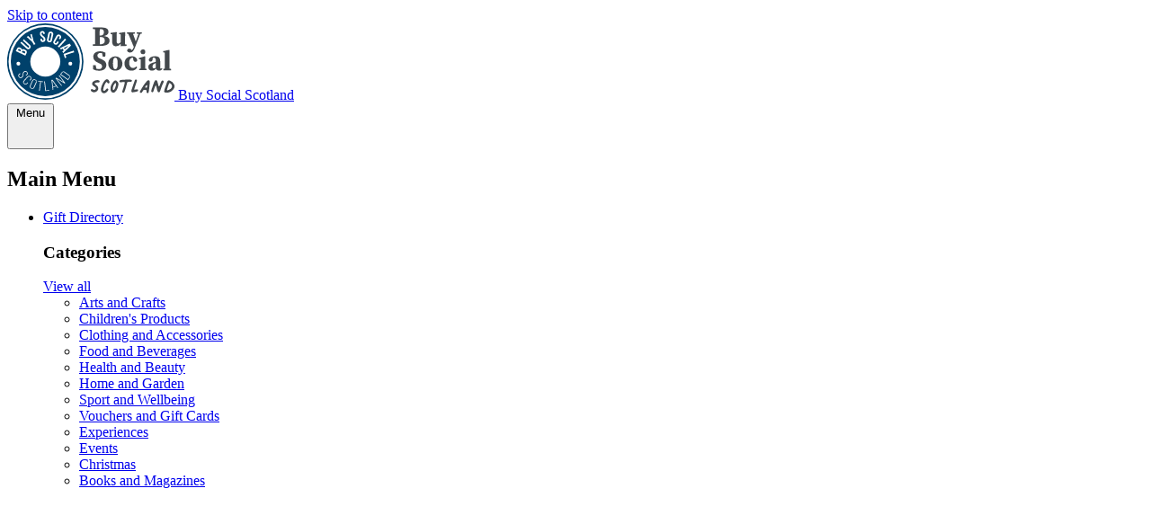

--- FILE ---
content_type: text/html; charset=UTF-8
request_url: https://www.buysocialscotland.com/organisation/bare-branding
body_size: 7693
content:

    <a class="skip-to-content-link" href="#main-content">Skip to content</a>
<header class="global-header">
    <div class="md:flex max-w-screen-xl mx-auto pb-gutter-sm">
        <div class="w-32 md:w-1/5 md:mb-0 md:self-center">
            <a href="https://www.buysocialscotland.com/">
                                                            <svg class="logo" width="186" aria-hidden="true" focusable="false" xmlns="http://www.w3.org/2000/svg" viewBox="0 0 218.7 100">
              <title>Buy Social Scotland</title>
              <path d="M109.33 87.39a1.3 1.3 0 011.24-1.39c1-.12 1.83 1.12 3.26 1.12a2.41 2.41 0 002.27-2c0-1-1.16-1.79-2.47-2.67-1.51-1-2.67-2-2.67-3.39 0-2.72 3.91-4.83 6.93-4.83 1.59-.08 3.07.6 3.07 1.72 0 1.47-1.28 1.35-2.55 1.35a6.58 6.58 0 00-3.23.72c-1 .56-1.07 1.12-.16 1.76 2.51 1.83 4.07 2.67 4.07 5.42s-2.67 5-5.62 5c-2 0-4.14-1.36-4.14-2.79m13.22-.74c.16-4 3.14-10.73 5.93-12.65a2.9 2.9 0 014.22.44 3.48 3.48 0 01.88 3.35 1.38 1.38 0 01-2.39.2c-.48-.6-.32-1.08-.88-1.28-1.67-.36-4.93 7.66-4.74 10.26 0 1.28 1 1.75 2.11 1 .8-.6 2.07-2.24 2.51-2.48a1.36 1.36 0 011.91.6c.84 1.56-2.23 4.31-3.9 5-3 1.12-5.77-1-5.65-4.43M136 89c-2.19-3.39-.2-9.33 2.87-12.69a6.88 6.88 0 011.83-1.39 1.79 1.79 0 012.35.56 2.34 2.34 0 001 .75c1.23.68 1.59 2.92 1.27 4.67-.64 3.36-1.91 6.87-4.22 8.82A3.16 3.16 0 01136 89m6.25-10.37c-.27-.76-.87-.6-1.51 0a10.43 10.43 0 00-2.71 6.7c0 1.12.24 1.84.88 1.92 1.59.28 3.94-6.67 3.34-8.66m8.48 9.72c1-2.64 3-9.58 3-10.9 0-.36-.16-.68-.6-.68-2.15 0-4.42.4-5.37.4-.48 0-.88-.32-1.08-1s.44-1.71 1.48-1.87c2.78-.56 4.85-.64 12.62-.6 1.55 0 2.31.48 2.31 1.44a1.41 1.41 0 01-1.28 1.39c-1 .08-2.27.12-3.06.12-1.56 0-1.68.12-2.07 1.6a107.87 107.87 0 01-3.23 11.21c-.48 1.16-1.39 1.68-2.23 1.24s-1-1.16-.52-2.35m11.62.36c-.12-.88 1.19-4.47 2.59-8.42.59-1.68 1.19-3.36 1.75-5.07.44-1.44 1-1.92 2-1.68s1.27 1.12.76 2.63c-1 2.88-1.92 5.71-2.51 7.43-.68 2-1 2.79-.48 3.07.28.16.92.08 2.31-.2 1.23-.24 2.27-.2 2.43 1a1.38 1.38 0 01-1 1.59A33.37 33.37 0 01164 90.3a1.67 1.67 0 01-1.67-1.63m19.86-.44a.88.88 0 00-.8-1l-2.55-.12a1.16 1.16 0 00-1 .68 28.17 28.17 0 01-2 2.95 1.5 1.5 0 01-1.72 0c-.75-.48-.79-1.36 0-2.59l3.35-5.59c1.39-2.35 4.82-6.9 6.25-7.78A1.7 1.7 0 01186.4 76c.2 1.63-1 12.68-1.47 14.28a1.33 1.33 0 01-1.55 1c-1.35-.2-1.19-1.36-1.19-3.07m.63-4.87c.28-2 .28-2.32-.08-2.44-.79-.36-2.55 2.2-2.15 2.92.16.36.48.4 1.16.4a1 1 0 001.07-.88m5.53 5.21a34.25 34.25 0 011.76-5.83c1.47-4.15 2.66-8.42 4.3-8.42a1.59 1.59 0 011.35.64c.56.68 1.31 3.43 1.67 5.23l.36 1.47c.2.6.32.88.76.88s.71-.8 1.31-2.39c.8-2.2 1.67-4.39 2.43-5a1.53 1.53 0 011-.32 1.43 1.43 0 011.36 1.47 2.54 2.54 0 01-.28 1 57.4 57.4 0 00-3.5 8.74c-.32.92-.68 2-1.16 3.23a1.39 1.39 0 01-1.27 1 1.94 1.94 0 01-1.56-.88c-.71-1-.79-2.27-2.07-7.46a.57.57 0 00-1.07-.08 47 47 0 00-2.43 6.87c-.32 1.11-.95 1.67-1.79 1.47a1.52 1.52 0 01-1.12-1.51m16.91.12a22.43 22.43 0 011.69-5.94c.35-1.08 1-3 1.55-4.55 1-2.83 1.51-4.27 3.74-3.51a8.87 8.87 0 015.92 5.22 6 6 0 01-.91 6.22 11.14 11.14 0 01-10.59 4.27 1.47 1.47 0 01-1.4-1.68m10.36-6.46a5 5 0 00-3-4.15c-.6-.24-.92.12-1.19.92-.36 1-2.47 7.06-2.59 7.46-.12.76.31 1.12 1 1 2.71-.72 5.62-2.68 5.74-5.19m-103.53-77h11.82c6.22 0 8.52 2.46 8.52 5.68 0 2.5-1.42 4.62-6.22 5.5 5.45.66 7.65 2.86 7.65 6.16 0 3-2.27 6.75-11.34 6.75H112.1v-2l2.75-.3c.07-3 .07-6.08.07-9.24V16.9c0-3 0-6.16-.07-9.24l-2.75-.29zm8.9 2.13c-.07 2.75-.07 5.57-.07 8.39h1c3.11 0 4.54-1.5 4.54-4.4 0-2.71-1.36-4-4.21-4zm0 10.33c0 3.45 0 6.49.07 9.5h1.17c3.4 0 5.38-1.58 5.38-4.69 0-3.34-1.76-4.81-5.38-4.81zm27.35 8.95a7.39 7.39 0 01-5.92 3.2c-3.11 0-5.23-1.76-5.16-6.6l.15-8.95-2.12-.45v-1.53l7.46-1.07.58.41-.18 5.19v6.49c0 2.28.73 3 2 3a5 5 0 003.15-1.65l.15-10.38-2-.44v-1.45l7.28-1.17.59.41-.16 5.19v10.39l1.9.4v1.72l-7.5.37zm20.85-15.03h6.88v1.57l-2.08.37L167.34 31c-1.79 4.69-3.44 7.19-6.84 7.19-1.94 0-3.66-1.21-3.77-2.75a2.85 2.85 0 013-2.39 3.52 3.52 0 013.15 1.73l.25.36a12.21 12.21 0 002.49-4.21l-7.28-17.23-1.72-.3v-1.63H167v1.57l-2.45.45 3.58 9.89 3.48-9.89-2.42-.45zm-57.06 48.31l.22-5.42h3.4l.73 4.51a9.17 9.17 0 003.55.66c2.64 0 4-1.51 4-3.49s-1-2.82-3.15-3.81l-1.57-.69c-4.28-2-6.77-4.15-6.77-8.22 0-4.4 3.55-7.07 9.07-7.07a12.73 12.73 0 016.92 1.87l-.3 5.13h-3.36l-.7-4.33a6.68 6.68 0 00-2.45-.47c-2.08 0-3.77 1.32-3.77 3.33s1.2 2.92 3.36 3.92l1.72.77c4.65 2.12 6.59 4.14 6.59 7.84 0 4.33-3.3 7.41-9.55 7.41a15.76 15.76 0 01-7.94-2m19.97-7.64a9.29 9.29 0 1118.58 0c0 5.72-3.62 9.5-9.29 9.5s-9.29-3.85-9.29-9.5m12.37.12c0-5.21-1-7.52-3.08-7.52s-3.11 2.31-3.11 7.52 1 7.47 3.11 7.47 3.08-2.27 3.08-7.47m8.88.03c0-6 4.43-9.49 9.88-9.49 3.88 0 6.58 2.42 6.84 5.35a2.34 2.34 0 01-2.49 1.91c-1.42 0-2.63-.88-2.78-3.49l-.25-1.81a3.88 3.88 0 00-.7 0c-2.08 0-4.39 2-4.39 6.9 0 4.21 2.05 6.56 5.12 6.56a5.29 5.29 0 004.1-2.06l1.31 1.08c-1.43 3-4 4.4-7.5 4.4-5 0-9.11-3.19-9.11-9.35m19.18 7.08l2-.44v-7.3c0-2 0-3.15-.11-4.62l-2.27-.33v-1.43l7.69-2.49.63.4-.11 5.32V59.2l1.83.37v1.72h-9.69zm1.75-22.18a3.12 3.12 0 113.11 2.89 3 3 0 01-3.11-2.89m20.23 21.77c-1.57 1.69-2.71 2.68-5.23 2.68-2.82 0-4.79-1.65-4.79-4.69 0-2.61 1.42-4.44 7.06-6.09.73-.22 1.75-.47 2.78-.73v-1.21c0-3.26-.62-4.22-3-4.22a8.28 8.28 0 00-1 0l-.19 1.61C190.16 49 189 50 187.56 50a2.27 2.27 0 01-2.45-1.83c.19-3 3.15-5.13 8.42-5.13 4.68 0 6.54 2 6.54 6.93v8.21c0 .73.3 1.06.81 1.06s.69-.18 1.1-.81l1 .66a4.2 4.2 0 01-4.39 2.75 3.81 3.81 0 01-4-2.64m-2.41-.29c.51 0 1-.15 2.23-1V52c-.66.21-1.28.43-1.72.62a3.94 3.94 0 00-2.71 3.66c0 1.84.95 2.68 2.2 2.68m11.95.65l2-.44c0-1.84.07-3.71.07-5.54V38.27l-2.2-.37v-1.54l7.68-1.65.59.37-.15 5.13v13.42c0 1.87 0 3.7.07 5.57l2 .41v1.72h-10z" fill="#43484c"></path>
              <path d="M49.89 4.83A45.17 45.17 0 1095 50 45.12 45.12 0 0049.89 4.83m0 64.79A19.62 19.62 0 1169.46 50a19.6 19.6 0 01-19.57 19.62" fill="#00416b" class="path-emblem"></path>
              <path d="M49.89 100a50 50 0 1149.89-50 50 50 0 01-49.89 50zm0-98a48 48 0 1047.89 48A48 48 0 0049.89 2z" fill="#00416b" class="path-emblem"></path>
              <path d="M12.69 33.36a3.3 3.3 0 011.77-1.9 3.38 3.38 0 012.49.33l.44.22a3.91 3.91 0 011.45 1.05 2.08 2.08 0 01.48 1.41 2.18 2.18 0 011.53-.67 4.32 4.32 0 011.85.47l1 .48a2.94 2.94 0 011.56 4.4l-1.45 3.1-12.52-5.91zM14 35.21l3.31 1.56.36-.77a1.36 1.36 0 00.13-1 1.56 1.56 0 00-.89-.81l-.7-.33a1.76 1.76 0 00-1.1-.22 1 1 0 00-.66.62zm5.1 2.41l3.9 1.81.53-1.13a1.1 1.1 0 00.09-.89 1.5 1.5 0 00-.84-.71l-1.09-.52a2.09 2.09 0 00-1.34-.27 1.39 1.39 0 00-.78.83zM18.81 24l7.85 7.26a1.44 1.44 0 001 .49 1.28 1.28 0 001.12-1.21 1.47 1.47 0 00-.57-.94l-7.85-7.26 1.4-1.52L29.49 28a3.73 3.73 0 011.34 2.36 3.13 3.13 0 01-1 2.4 3.07 3.07 0 01-2.3 1.17 3.71 3.71 0 01-2.46-1.15l-7.75-7.17zm13.84.23l-7.13-6.53 1.95-1.18 4.68 4.56-1.83-6.28 1.78-1.07 2.41 9.38 2.37 3.94-1.86 1.12zM42.83 13.9a3.82 3.82 0 01.58-2.65 3.65 3.65 0 014.79-.42 3.83 3.83 0 011 2.51v.44l-2 .18-.05-.58a1.57 1.57 0 00-.38-1 1 1 0 00-.82-.23 1 1 0 00-.78.37 1.58 1.58 0 00-.17 1.05 2.44 2.44 0 00.42 1.23 6.07 6.07 0 00.88 1c.35.29.71.59 1.1.88a9.18 9.18 0 011.11 1 5.14 5.14 0 01.9 1.23 4.24 4.24 0 01.47 1.69 3.72 3.72 0 01-.59 2.65 3.12 3.12 0 01-2.34 1.11 3.08 3.08 0 01-2.49-.68 3.72 3.72 0 01-1.06-2.58l-.07-.85 2.05-.18.09 1a1.43 1.43 0 00.39 1 1.13 1.13 0 00.85.22 1.12 1.12 0 00.79-.37 1.42 1.42 0 00.21-1.07 2.51 2.51 0 00-.42-1.23 5.23 5.23 0 00-.88-.95c-.34-.3-.71-.59-1.1-.88a10.14 10.14 0 01-1.11-1 5.4 5.4 0 01-.9-1.24 4.41 4.41 0 01-.47-1.69m10.78-.26A3.62 3.62 0 0155 11.24a3.22 3.22 0 012.59-.38 3.27 3.27 0 012.22 1.39 3.65 3.65 0 01.3 2.71L58.6 22a3.6 3.6 0 01-1.37 2.35 3.16 3.16 0 01-2.58.38 3.2 3.2 0 01-2.22-1.39 3.64 3.64 0 01-.3-2.71zm.62 7.65a1.53 1.53 0 00.08 1.1 1.13 1.13 0 00.74.47 1.11 1.11 0 00.87-.13 1.47 1.47 0 00.52-1L58 14.38a1.51 1.51 0 00-.09-1.11 1.15 1.15 0 00-.74-.47 1.09 1.09 0 00-.86.14 1.43 1.43 0 00-.52 1zm13.21 3.16L66.55 26a3.74 3.74 0 01-2 1.87 3.73 3.73 0 01-4.25-2.35 3.71 3.71 0 01.53-2.66l3.48-6.33a3.74 3.74 0 012-1.87 3.12 3.12 0 012.56.39 3.1 3.1 0 011.69 2A3.71 3.71 0 0170 19.7l-.65 1.18-1.8-1 .72-1.3a1.49 1.49 0 00.24-1.08 1.12 1.12 0 00-.57-.67 1.14 1.14 0 00-.87-.13 1.52 1.52 0 00-.78.79l-3.61 6.56a1.47 1.47 0 00-.24 1.07 1.15 1.15 0 00.58.66 1.17 1.17 0 00.86.14 1.48 1.48 0 00.77-.78l1-1.73zm8.08-4.54l1.62 1.46-9.29 10.31-1.62-1.47zM73.3 38.78L72.06 37l1.86-1.73-1.5-2.27-2.29 1.11L69 32.47l12.69-6 1.8 2.64zm.83-6.6l1.18 1.74 5.19-4.82zm12.75 3.54l.67 2.07-11.29 3.68 1.11 3.41-1.88.62-1.78-5.49zM24.92 68.26l-.24.12-.4-.81.3-.14c1.19-.59 1.84-1.55 1.16-2.94s-1.82-1.48-3-.89c-2.74 1.35-.52 6-3.64 7.55a2.81 2.81 0 01-4.18-1.38 2.82 2.82 0 011.47-4.16l.58-.29.4.81-.63.31a2.17 2.17 0 101.9 3.89c2.72-1.33.49-6 3.64-7.55 1.7-.83 3.21-.53 4.15 1.36s.14 3.32-1.49 4.12m5.78 5.82l-.7.77-.67-.6.74-.81c.91-1 1.17-2.16 0-3.22s-2.29-.7-3.2.3l-4.41 4.84c-.91 1-1.16 2.15 0 3.21s2.27.71 3.18-.28l1-1.11.66.61-1 1.06c-1.22 1.35-2.81 1.75-4.42.28s-1.3-3.13-.07-4.44l4.34-4.77c1.22-1.34 2.81-1.75 4.42-.28a2.85 2.85 0 01.13 4.44m1.8 1.14a2.86 2.86 0 014.14-1.65 2.88 2.88 0 011.6 4.2l-2.6 5.9a2.88 2.88 0 01-4.18 1.64 2.89 2.89 0 01-1.56-4.19zm-1.77 6.33c-.55 1.26-.4 2.43 1 3.06a2.07 2.07 0 003-1.27l2.65-6a2.09 2.09 0 00-1.07-3.08c-1.44-.64-2.41 0-3 1.29zm10.9 6.57l1.59-11.76-2.89-.39.1-.75 6.69.91-.1.75-2.87-.39-1.59 11.76zm8.15.46l-1.4-12.54.93-.11 1.32 11.79 4.46-.5.09.76zM60 83.89l.33 2.86-.8.31-1.62-12.93 1.27-.49 7.48 10.67-.88.34-1.66-2.36zm-.13-.73l3.89-1.49-4.87-6.88zm11.67-1.8l-.68.52-7.64-10.04.97-.74 9.86 5.87-6.45-8.47.68-.52 7.64 10.03-.83.63-10.36-6.23zm-.43-16.95a2.83 2.83 0 014.39-.75l5.15 3.69a2.84 2.84 0 01.7 4.4l-1.82 2.56L69.28 67zm9.62 6.92a2.07 2.07 0 00-.6-3.2l-5.21-3.73a2.06 2.06 0 00-3.21.46l-1.27 1.78 9 6.46zm-63.55-18.6a2.53 2.53 0 11-2.53-2.53 2.54 2.54 0 012.53 2.53m67.93 0a2.53 2.53 0 11-2.52-2.53 2.53 2.53 0 012.52 2.53" fill="#fff"></path>
            </svg>
                                                    <span class="sr-only">Buy Social Scotland</span>
            </a>
        </div>
        <div class="md:w-4/5 flex">
            

<button id="nav-toggle" class="js-menu"><span class="inline-block mr-6 font-script">Menu</span>
  <svg class="w-6 h-6 theme-social-icon inline-block" viewBox="0 0 36 30">
      <title>Menu</title>
      <use xlink:href="#menu"></use>
  </svg>
</button>

<nav id="mainmenu" role="navigation" aria-label="Main Menu" class="mainmenu pt-4 md:pt-0" aria-expanded="false">
  <div id="primary-links">
    <h2 class="sr-only">Main Menu</h2>
        <ul class="nav navbar-nav justify-end xl:justify-center xl:items-baseline">
          <li class="parent-nav-item has-dropdown" aria-expanded="false">
            <a class="parent-nav-link " href="https://www.buysocialscotland.com/gift-directory">Gift Directory</a>
            <div class="relative">
              <div class="max-w-screen-xl mx-auto">
                <div class="md:flex relative z-10">
                  <div class="mb-6 md:w-1/5 md:pr-6 md:py-4">
                    <h3 class="leading-tight">Categories</h3>
                    <a href="https://www.buysocialscotland.com/gift-directory" class="btn">View all</a>
                  </div>
                  <div class="md:w-4/5">
                    <ul>
                                                                                                                <li><a href="https://www.buysocialscotland.com/product-type/arts-and-crafts" rel="preload">Arts and Crafts</a></li>
                                                                                                                                            <li><a href="https://www.buysocialscotland.com/product-type/children-products" rel="preload">Children&#039;s Products</a></li>
                                                                                                                                            <li><a href="https://www.buysocialscotland.com/product-type/clothing-and-accessories" rel="preload">Clothing and Accessories</a></li>
                                                                                                                                            <li><a href="https://www.buysocialscotland.com/product-type/food-and-beverages" rel="preload">Food and Beverages</a></li>
                                                                                                                                            <li><a href="https://www.buysocialscotland.com/product-type/health-and-beauty" rel="preload">Health and Beauty</a></li>
                                                                                                                                            <li><a href="https://www.buysocialscotland.com/product-type/home-and-garden" rel="preload">Home and Garden</a></li>
                                                                                                                                            <li><a href="https://www.buysocialscotland.com/product-type/sport-and-wellbeing" rel="preload">Sport and Wellbeing</a></li>
                                                                                                                                            <li><a href="https://www.buysocialscotland.com/product-type/vouchers-and-gift-cards" rel="preload">Vouchers and Gift Cards</a></li>
                                                                                                                                            <li><a href="https://www.buysocialscotland.com/product-type/experiences" rel="preload">Experiences</a></li>
                                                                                                                                            <li><a href="https://www.buysocialscotland.com/product-type/events" rel="preload">Events</a></li>
                                                                                                                                            <li><a href="https://www.buysocialscotland.com/product-type/christmas" rel="preload">Christmas</a></li>
                                                                                                                                            <li><a href="https://www.buysocialscotland.com/product-type/books-and-magazines" rel="preload">Books and Magazines</a></li>
                                                                        </ul>
                  </div>
                </div>
                <svg aria-hidden="true" focusable="false" viewBox="0 0 1089.75 254.59" class="absolute left-0 w-1/3 bottom-0 z-0">
                  <use xlink:href="#shape-dots"></use>
                </svg>
              </div>
            </div>
          </li>
          <li class="parent-nav-item has-dropdown" aria-expanded="false">
            <a class="parent-nav-link" href="https://www.buysocialscotland.com/shop-local">Shop Local</a>

            <div class="relative">
              <div class="max-w-screen-xl mx-auto">
                <div class="md:flex relative z-10">
                  <div class="mb-6 md:w-1/5 md:pr-6 md:py-4">
                    <h3 class="leading-tight">Regions</h3>
                    <a href="https://www.buysocialscotland.com/shop-local" class="btn">View all</a>
                  </div>
                  <div class="md:w-4/5">
                    <ul>
                                                                                                                <li><a href="https://www.buysocialscotland.com/region/ayrshire-arran-argyll-and-bute" rel="preload">Ayrshire, Arran and Argyll &amp; Bute</a></li>
                                                                                                                                            <li><a href="https://www.buysocialscotland.com/region/dumfries-galloway" rel="preload">Dumfries &amp; Galloway</a></li>
                                                                                                                                            <li><a href="https://www.buysocialscotland.com/region/edinburgh-the-lothians" rel="preload">Edinburgh &amp; the Lothians</a></li>
                                                                                                                                            <li><a href="https://www.buysocialscotland.com/region/fife" rel="preload">Central Scotland and Fife</a></li>
                                                                                                                                            <li><a href="https://www.buysocialscotland.com/region/greater-glasgow-clyde" rel="preload">Glasgow &amp; Clyde</a></li>
                                                                                                                                            <li><a href="https://www.buysocialscotland.com/region/grampian" rel="preload">Grampian</a></li>
                                                                                                                                            <li><a href="https://www.buysocialscotland.com/region/highlands" rel="preload">Highlands</a></li>
                                                                                                                                            <li><a href="https://www.buysocialscotland.com/region/lanarkshire" rel="preload">Lanarkshire</a></li>
                                                                                                                                            <li><a href="https://www.buysocialscotland.com/region/shetland" rel="preload">Shetland and Orkney</a></li>
                                                                                                                                            <li><a href="https://www.buysocialscotland.com/region/tayside" rel="preload">Tayside</a></li>
                                                                                                                                            <li><a href="https://www.buysocialscotland.com/region/the-borders" rel="preload">The Borders</a></li>
                                                                                                                                            <li><a href="https://www.buysocialscotland.com/region/western-isles" rel="preload">Western Isles</a></li>
                                                                        </ul>
                  </div>
                </div>

                <svg aria-hidden="true" focusable="false" viewBox="0 0 1089.75 254.59" class="absolute left-0 w-1/3 bottom-0 z-0">
                  <use xlink:href="#shape-dots"></use>
                </svg>
              </div>
            </div>
          </li>
          <li class="parent-nav-item">
            <a class="parent-nav-link" href="https://www.buysocialscotland.com/what-is-social-enterprise" rel="preload">What is social enterprise?</a>
          </li>
        </ul>
    </div>
    <div id="secondary-links" aria-label="Secondary Menu">
        <h2 class="sr-only">Secondary Menu</h2>
        <div aria-label="Main nav link" class="mb-4 md:mb-0">
            <a class="main-nav-btn" href="https://www.buysocialscotland.com/business/directory">Business Directory</a>
        </div>
        <ul  class="nav navbar-nav"><li  class="parent-nav-item"><a  class="nav-link" href="https://www.buysocialscotland.com/about-buy-social-scotland">About</a></li><li  class="parent-nav-item"><a  class="nav-link" href="https://www.buysocialscotland.com/blog">Blog</a></li><li  class="parent-nav-item"><a  class="nav-link" href="https://www.buysocialscotland.com/faq">FAQ</a></li><li  class="parent-nav-item"><a  class="nav-link" href="https://www.buysocialscotland.com/contact">Contact</a></li><li  class="parent-nav-item"><a  class="nav-link" href="https://www.buysocialscotland.com/resources">Social Enterprise Resources</a></li></ul>
    </div>
</nav>
        </div>
    </div>
</header>    
    <main id="main-content">
        
         
<aside class="p-gutter">
  	<div class="max-w-screen-xl mx-auto">
    		<header class="button-header">
    			<h2>Read our latest blog articles</h2>
    			<a href="https://www.buysocialscotland.com/blog" class="btn">View all</a>
    		</header>

        <div class="md:flex md:-mx-4">
												<div class="md:px-4 md:w-1/3 mb-gutter md:mb-0">
								<a href="https://www.buysocialscotland.com/blog/mothers-day-gifts-that-give-back-2" rel="preload" class="card_item">
    <div class="relative pb-4/3 mb-2 theme-outline">
        <div class="date absolute top-0 left-0 bg-white font-bold p-2 mt-4 ml-4 leading-none m-5 z-10 w-12 text-center rounded-lg font-script">
            10 Mar</div>
                
                        
        
        <picture>
                        <source data-srcset="/imager/images/77904/able-2-adventure-summer-walks_f3e27b90fbeb7c0b8a352b2af63bf541.webp" srcset="/imager/images/77904/able-2-adventure-summer-walks_f3e27b90fbeb7c0b8a352b2af63bf541.webp"
                media="(max-width: 600px)" type="image/webp">
                        <source data-srcset="/imager/images/77904/able-2-adventure-summer-walks_ac3b53f3d462f7c47f3742a199c21d2d.webp" srcset="/imager/images/77904/able-2-adventure-summer-walks_ac3b53f3d462f7c47f3742a199c21d2d.webp"
                media="(max-width: 400px)" type="image/webp">
                        <source data-srcset="/imager/images/77904/able-2-adventure-summer-walks_37bad7495a78002a04373992e6c523e3.webp" srcset="/imager/images/77904/able-2-adventure-summer-walks_37bad7495a78002a04373992e6c523e3.webp"
                media="(max-width: 380px)" type="image/webp">
                        <img src="/imager/images/77904/able-2-adventure-summer-walks_f3e27b90fbeb7c0b8a352b2af63bf541.webp" data-src="/imager/images/77904/able-2-adventure-summer-walks_f3e27b90fbeb7c0b8a352b2af63bf541.webp"
                class="product_img lazyloaded" loading="lazy" width="600"
                height="450" alt="Able 2 adventure summer walks">
        </picture>
            </div>
        <div class="cluster">
        <ul class="categories">
                        <li>Ethical purchasing</li>
                    </ul>
    </div>
        <h3 class="font-semibold py-2 card_name">Mother’s Day Gifts That Give Back</h3>
        <p class="text-fluid-ms-sm"><p>Check out these fantastic gift ideas that not only celebrate the amazing women in our lives but also contribute to a brighter future for others. From spa experiences to delicious chocolates, find the perfect present that gives back. </p></p>
    
</a>
						</div>
            						<div class="md:px-4 md:w-1/3 mb-gutter md:mb-0">
								<a href="https://www.buysocialscotland.com/blog/valentines-gifts-2025-2" rel="preload" class="card_item">
    <div class="relative pb-4/3 mb-2 theme-outline">
        <div class="date absolute top-0 left-0 bg-white font-bold p-2 mt-4 ml-4 leading-none m-5 z-10 w-12 text-center rounded-lg font-script">
            3 Feb</div>
                
                        
        
        <picture>
                        <source data-srcset="/imager/images/77507/Screenshot-2025-01-21-145748_f3e27b90fbeb7c0b8a352b2af63bf541.webp" srcset="/imager/images/77507/Screenshot-2025-01-21-145748_f3e27b90fbeb7c0b8a352b2af63bf541.webp"
                media="(max-width: 600px)" type="image/webp">
                        <source data-srcset="/imager/images/77507/Screenshot-2025-01-21-145748_ac3b53f3d462f7c47f3742a199c21d2d.webp" srcset="/imager/images/77507/Screenshot-2025-01-21-145748_ac3b53f3d462f7c47f3742a199c21d2d.webp"
                media="(max-width: 400px)" type="image/webp">
                        <source data-srcset="/imager/images/77507/Screenshot-2025-01-21-145748_37bad7495a78002a04373992e6c523e3.webp" srcset="/imager/images/77507/Screenshot-2025-01-21-145748_37bad7495a78002a04373992e6c523e3.webp"
                media="(max-width: 380px)" type="image/webp">
                        <img src="/imager/images/77507/Screenshot-2025-01-21-145748_f3e27b90fbeb7c0b8a352b2af63bf541.webp" data-src="/imager/images/77507/Screenshot-2025-01-21-145748_f3e27b90fbeb7c0b8a352b2af63bf541.webp"
                class="product_img lazyloaded" loading="lazy" width="600"
                height="450" alt="Screenshot 2025 01 21 145748">
        </picture>
            </div>
        <div class="cluster">
        <ul class="categories">
                        <li>Ethical purchasing</li>
                    </ul>
    </div>
        <h3 class="font-semibold py-2 card_name">Valentine&#039;s Gifts for Every Budget</h3>
        <p class="text-fluid-ms-sm"><p>Looking forward to Valentines Day? Check out our top-picks from our Buy Social Scotland members before the big day to get prepared.</p></p>
    
</a>
						</div>
            						<div class="md:px-4 md:w-1/3 mb-gutter md:mb-0">
								<a href="https://www.buysocialscotland.com/blog/the-christmas-gift-guide-2024" rel="preload" class="card_item">
    <div class="relative pb-4/3 mb-2 theme-outline">
        <div class="date absolute top-0 left-0 bg-white font-bold p-2 mt-4 ml-4 leading-none m-5 z-10 w-12 text-center rounded-lg font-script">
            28 Nov</div>
                
                        
        
        <picture>
                        <source data-srcset="/imager/images/77047/hert-niks-qBUpapqqIaU-unsplash_f3e27b90fbeb7c0b8a352b2af63bf541.webp" srcset="/imager/images/77047/hert-niks-qBUpapqqIaU-unsplash_f3e27b90fbeb7c0b8a352b2af63bf541.webp"
                media="(max-width: 600px)" type="image/webp">
                        <source data-srcset="/imager/images/77047/hert-niks-qBUpapqqIaU-unsplash_ac3b53f3d462f7c47f3742a199c21d2d.webp" srcset="/imager/images/77047/hert-niks-qBUpapqqIaU-unsplash_ac3b53f3d462f7c47f3742a199c21d2d.webp"
                media="(max-width: 400px)" type="image/webp">
                        <source data-srcset="/imager/images/77047/hert-niks-qBUpapqqIaU-unsplash_37bad7495a78002a04373992e6c523e3.webp" srcset="/imager/images/77047/hert-niks-qBUpapqqIaU-unsplash_37bad7495a78002a04373992e6c523e3.webp"
                media="(max-width: 380px)" type="image/webp">
                        <img src="/imager/images/77047/hert-niks-qBUpapqqIaU-unsplash_f3e27b90fbeb7c0b8a352b2af63bf541.webp" data-src="/imager/images/77047/hert-niks-qBUpapqqIaU-unsplash_f3e27b90fbeb7c0b8a352b2af63bf541.webp"
                class="product_img lazyloaded" loading="lazy" width="600"
                height="450" alt="Hert niks q B Upapqq Ia U unsplash">
        </picture>
            </div>
        <h3 class="font-semibold py-2 card_name">The 2024 Christmas Gift Guide</h3>
        <p class="text-fluid-ms-sm"><p>Browse our 2024 Christmas Gift Guide and find hundreds of gift ideas from Scottish social enterprises.</p></p>
    
</a>
						</div>
                	  </div>
  	</div>
</aside>
    </main>
    
<section class="theme-bg py-12 sm:py-32 sm:pb-48" id="subscribe">
    <div class="container text-center max-w-screen-md">
        <h2 class="text-fluid-ms-4xl mb-6 font-bold text-white antialiased leading-tight">Stay in touch with our campaign</h2>
        <form class="js-cm-form max-w-screen-sm mx-auto relative mb-6" id="subForm" action="https://www.createsend.com/t/subscribeerror?description=" method="post" data-id="5B5E7037DA78A748374AD499497E309EC2E048A093034F85E94FBF01E4CBE796CC5998A5BDF9E979732E6447B564DD2AB36C9A8F1DC53FA8867859464455DA4E">
        <!--<form class="max-w-screen-sm mx-auto relative mb-6" method="post" action="https://www.createsend.com/t/subscribeerror?description=" accept-charset="UTF-8" data-id="5B5E7037DA78A748374AD499497E309EC2E048A093034F85E94FBF01E4CBE796CC5998A5BDF9E979732E6447B564DD2AB36C9A8F1DC53FA8867859464455DA4E">-->
            <input type="hidden" name="CRAFT_CSRF_TOKEN" value="AQXp0wk7jYeYh2r_4siSnDMSNjHFxfBa2xjWJ674JYiT-hJO1lJYWHh1qIZPXtTG6O5fqdv8p9h_eUUc_aq5Fr11rBPokhHkwKUhGI8EIQ0=">
            <label class="relative block mb-4">
                <span class="absolute left-0 top-0 text-charcoal-500 pt-3 pl-6 uppercase tracking-wide font-script">Email address</span>
                <input type="email" name="cm-blyddit-blyddit" class="js-cm-email-input qa-input-email form-input large mt-1 block w-full pt-10 border-none" id="fieldEmail" maxlength="200" value="">
            </label>
            
            <button type="submit" class="newsletter-btn">Subscribe</button>
        </form>
        <p class="max-w-md text-fluid-ms-base text-cream-500 mx-auto">Enter your email to receive news and updates - we promise not to spam you!</p>
    </div>
</section>
